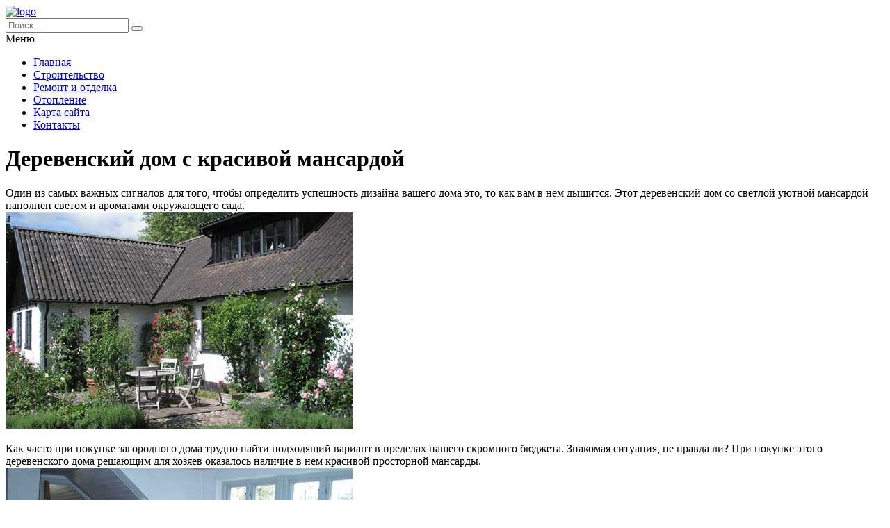

--- FILE ---
content_type: text/html; charset=UTF-8
request_url: https://gopb.ru/stati/derevenskij-dom-s-krasivoj-mansardoj/
body_size: 7597
content:

<!DOCTYPE HTML >
<html lang="ru">
    <head>
        <meta charset="utf-8">
        <meta name="viewport" content="width=device-width">
        <title>Деревенский дом с красивой мансардой &#8212; Портал о строительстве, ремонте и дизайне</title>
        
        <link rel="stylesheet/less" href="https://gopb.ru/wp-content/themes/gopb_new1/less/style.less">
        <link rel='dns-prefetch' href='//code.jquery.com' />
<link rel='dns-prefetch' href='//s.w.org' />
<link rel="alternate" type="application/rss+xml" title="Портал о строительстве, ремонте и дизайне &raquo; Лента комментариев к &laquo;Деревенский дом с красивой мансардой&raquo;" href="https://gopb.ru/stati/derevenskij-dom-s-krasivoj-mansardoj/feed/" />
		<script >
			window._wpemojiSettings = {"baseUrl":"https:\/\/s.w.org\/images\/core\/emoji\/13.0.0\/72x72\/","ext":".png","svgUrl":"https:\/\/s.w.org\/images\/core\/emoji\/13.0.0\/svg\/","svgExt":".svg","source":{"concatemoji":"https:\/\/gopb.ru\/wp-includes\/js\/wp-emoji-release.min.js?ver=5.5.17"}};
			!function(e,a,t){var n,r,o,i=a.createElement("canvas"),p=i.getContext&&i.getContext("2d");function s(e,t){var a=String.fromCharCode;p.clearRect(0,0,i.width,i.height),p.fillText(a.apply(this,e),0,0);e=i.toDataURL();return p.clearRect(0,0,i.width,i.height),p.fillText(a.apply(this,t),0,0),e===i.toDataURL()}function c(e){var t=a.createElement("script");t.src=e,t.defer=t.,a.getElementsByTagName("head")[0].appendChild(t)}for(o=Array("flag","emoji"),t.supports={everything:!0,everythingExceptFlag:!0},r=0;r<o.length;r++)t.supports[o[r]]=function(e){if(!p||!p.fillText)return!1;switch(p.textBaseline="top",p.font="600 32px Arial",e){case"flag":return s([127987,65039,8205,9895,65039],[127987,65039,8203,9895,65039])?!1:!s([55356,56826,55356,56819],[55356,56826,8203,55356,56819])&&!s([55356,57332,56128,56423,56128,56418,56128,56421,56128,56430,56128,56423,56128,56447],[55356,57332,8203,56128,56423,8203,56128,56418,8203,56128,56421,8203,56128,56430,8203,56128,56423,8203,56128,56447]);case"emoji":return!s([55357,56424,8205,55356,57212],[55357,56424,8203,55356,57212])}return!1}(o[r]),t.supports.everything=t.supports.everything&&t.supports[o[r]],"flag"!==o[r]&&(t.supports.everythingExceptFlag=t.supports.everythingExceptFlag&&t.supports[o[r]]);t.supports.everythingExceptFlag=t.supports.everythingExceptFlag&&!t.supports.flag,t.DOMReady=!1,t.readyCallback=function(){t.DOMReady=!0},t.supports.everything||(n=function(){t.readyCallback()},a.addEventListener?(a.addEventListener("DOMContentLoaded",n,!1),e.addEventListener("load",n,!1)):(e.attachEvent("onload",n),a.attachEvent("onreadystatechange",function(){"complete"===a.readyState&&t.readyCallback()})),(n=t.source||{}).concatemoji?c(n.concatemoji):n.wpemoji&&n.twemoji&&(c(n.twemoji),c(n.wpemoji)))}(window,document,window._wpemojiSettings);
		</script>
		<style >
img.wp-smiley,
img.emoji {
	display: inline !important;
	border: none !important;
	box-shadow: none !important;
	height: 1em !important;
	width: 1em !important;
	margin: 0 .07em !important;
	vertical-align: -0.1em !important;
	background: none !important;
	padding: 0 !important;
}
</style>
	<link rel='stylesheet' id='wp-block-library-css'  href='https://gopb.ru/wp-includes/css/dist/block-library/style.min.css?ver=5.5.17'  media='all' />
<link rel='stylesheet' id='normalize-css'  href='https://gopb.ru/wp-content/themes/gopb_new1/css/normalize.css?ver=5.5.17'  media='all' />
<link rel='stylesheet' id='wp-pagenavi-css'  href='https://gopb.ru/wp-content/plugins/wp-pagenavi/pagenavi-css.css?ver=2.70'  media='all' />
<script  src='https://code.jquery.com/jquery-2.2.1.min.js?ver=5.5.17' id='jquery-js'></script>
<script  src='https://gopb.ru/wp-content/themes/gopb_new1/js/script.js?ver=5.5.17' id='myscript-js'></script>
<script  src='https://gopb.ru/wp-content/themes/gopb_new1/less/less.min.js?ver=5.5.17' id='less-js'></script>
<link rel="https://api.w.org/" href="https://gopb.ru/wp-json/" /><link rel="alternate" type="application/json" href="https://gopb.ru/wp-json/wp/v2/posts/5909" /><link rel="EditURI" type="application/rsd+xml" title="RSD" href="https://gopb.ru/xmlrpc.php?rsd" />
<link rel="wlwmanifest" type="application/wlwmanifest+xml" href="https://gopb.ru/wp-includes/wlwmanifest.xml" /> 
<link rel='prev' title='Дом в деревне говорит на языке нашего сердца' href='https://gopb.ru/stati/dom-v-derevne-govorit-na-yazyke-nashego-serdca/' />
<link rel='next' title='Интерьер загородного дома в Швеции' href='https://gopb.ru/stati/interer-zagorodnogo-doma-v-shvecii/' />
<meta name="generator" content="WordPress 5.5.17" />
<link rel="canonical" href="https://gopb.ru/stati/derevenskij-dom-s-krasivoj-mansardoj/" />
<link rel='shortlink' href='https://gopb.ru/?p=5909' />
<link rel="alternate" type="application/json+oembed" href="https://gopb.ru/wp-json/oembed/1.0/embed?url=https%3A%2F%2Fgopb.ru%2Fstati%2Fderevenskij-dom-s-krasivoj-mansardoj%2F" />
<link rel="alternate" type="text/xml+oembed" href="https://gopb.ru/wp-json/oembed/1.0/embed?url=https%3A%2F%2Fgopb.ru%2Fstati%2Fderevenskij-dom-s-krasivoj-mansardoj%2F&#038;format=xml" />
    </head>
    
    <body class="post-template-default single single-post postid-5909 single-format-standard">
        <header class="my-head" id="top">
            <div class="head_block">
                <div class="head-top">
                    <div class="container clearfix">
                        <div class="logo">
                            <a href="/">
                                <img src="https://gopb.ru/wp-content/themes/gopb_new1/img/logo.svg" alt="logo" title="Главная" />
                            </a>
                        </div>
                        <div class="search">
                            <form action="https://gopb.ru" method="get">
                                <input class="nazwanie" name="s" type="text" placeholder="Поиск..." value="" required>
                                <button type="submit" class="btn-search"><i class="fa fa-search" aria-hidden="true"></i></button>
                            </form>
                        </div>
                    </div>
                </div>
                <div class="menu-kzb">
                    <div class="container">
                        <a class="btn-menu">
                            <div class="icon">
                                <span></span>
                                <span></span>
                                <span></span>
                            </div>
                            <div class="title-btn">Меню</div>
                        </a>
                        <div class="menu-verxnee-menyu-container"><ul id="menu-verxnee-menyu" class="menu"><li id="menu-item-20949" class="menu-item menu-item-type-custom menu-item-object-custom menu-item-20949"><a href="/">Главная</a></li>
<li id="menu-item-20950" class="menu-item menu-item-type-custom menu-item-object-custom menu-item-20950"><a href="/stati">Строительство</a></li>
<li id="menu-item-20951" class="menu-item menu-item-type-custom menu-item-object-custom menu-item-20951"><a href="/remont">Ремонт и отделка</a></li>
<li id="menu-item-20952" class="menu-item menu-item-type-custom menu-item-object-custom menu-item-20952"><a href="/radiatory">Отопление</a></li>
<li id="menu-item-20953" class="menu-item menu-item-type-custom menu-item-object-custom menu-item-20953"><a href="/sitemap">Карта сайта</a></li>
<li id="menu-item-20954" class="menu-item menu-item-type-custom menu-item-object-custom menu-item-20954"><a href="/kontakty">Контакты</a></li>
</ul></div>                    </div>
                </div>
            </div>
        </header>
        
       <div class="intro"></div>    <div class="page-content">
        <div class="container clearfix">
            <div class="left-cont">
                <div class="left-cont_block">
                    <div class="intro-page">
                        <div class="intro_block">
                            <div class="content-title"><h1>Деревенский дом с красивой мансардой</h1></div>
                        </div>
                    </div>
                                        <div class="entrytext">
                        <p>Один из самых важных сигналов для того, чтобы определить успешность дизайна вашего дома это, то как вам в нем дышится. Этот деревенский дом со светлой уютной мансардой наполнен светом и ароматами окружающего сада.<br />
<img src="/wp-content/uploads/2016/12/517f012467d29a5e92401b22360cb1bb.jpg" /></p>
<p>Как часто при покупке загородного дома трудно найти подходящий вариант в пределах нашего скромного бюджета. Знакомая ситуация, не правда ли? При покупке этого деревенского дома решающим для хозяев оказалось наличие в нем красивой просторной мансарды.<br />
<img src="/wp-content/uploads/2016/12/74e064254cae9f67701a166a411275c6.jpg" />Расположенные высоко над землей мансардные окна открывают чудесный вид на открытые зеленые пространства и небо.<br />
<img src="/wp-content/uploads/2016/12/9d4c15af1e46498ab2f6527a85107c1e.jpg" />Даже один солнечный луч, пробивающийся сквозь окно, способен совершенно изменить настроение в этой комнате под крышей.<br />
<img src="/wp-content/uploads/2016/12/437df35c4a4a029b191906c10cc2f83c.jpg" />Этот деревенский дом с мансардой решен в классическом стиле &#8212; с открытыми деревянными балками, большим количеством белого цвета, которые успешно сочетаются с мебелью и текстилем.<br />
<img src="/wp-content/uploads/2016/12/afd9599e298bd2841d3d6b66b1f2b635.jpg" />Белый цвет  традиционно является идеальным фоном для более ярких деталей, например, картин на стене.<img src="/wp-content/uploads/2016/12/a8b67089e3392446309f91f4a7e7e7db.jpg" />Кухня в деревенском доме использует в своем интерьере сочетание красивых деревянных столешниц с белой отделкой фасада кухонных шкафов.<br />
<img src="/wp-content/uploads/2016/12/ca5343ecf838a3b038e7b47e616ad0f7.jpg" />Небольшая спальня, которую освежили белой краской,  просто наполнена воздухом и светом.<br />
<img src="/wp-content/uploads/2016/12/c674d693e010590724eeace897caa988.jpg" />Обновленный деревянный пол в большой спальне просто шелком скользит по ступням.<br />
<img src="/wp-content/uploads/2016/12/8e8d551cb677a979a88ca585c8d720fa.jpg" />Этот деревенский дом предоставляет вам возможность жить действительно роскошной жизнью &#8212; не на диване пред телевизором в городской квартире, а с легким вечерним ветерком, наполненным ароматами цветов и пением птиц.<br />
<img src="/wp-content/uploads/2016/12/4beeab660ac2c1c74fd299a4c58dda7b.jpg" />Не бойтесь смешивать традиции и современный стиль в пространстве вашего дома, все это создаст легкую непринужденность и уют в деревенском доме.</p>
<p><!--<a href="http://idealsad.com/" class="backlink" rel="nofollow">Источник</a>--></p>
                    </div>
					<div class="date-single">15.12.2016</div>
                                    </div>
            </div>
            <div class="sidebar">
                <div id="left_menu">
    <div class="left_block_1">
        <h4 class="for_h4">Популярные статьи</h4>

                <div class="sidebar--inner">
            <a href="https://gopb.ru/stati/geolokaciya-po-nomeru-telefona-kak-opredelit-besplatno-kak-uznat-mestopolozhenie-mobilnogo-po-nomeru/">
                <img width="600" height="300" src="https://gopb.ru/wp-content/uploads/2016/12/feb5b0592a78e51347d86776dfe7727f-600x300.jpg" class="attachment-medium size-medium wp-post-image" alt="" loading="lazy" />                <div class="title">Геолокация по номеру телефона &#8212; как определить бесплатно. Как узнать местоположение мобильного по номеру</div>
            </a>
        </div>
                <div class="sidebar--inner">
            <a href="https://gopb.ru/radiatory/moshhnost-1-sekcii-bimetallicheskix-radiatorov-otopleniya/">
                <img src="https://gopb.ru/wp-content/uploads/2016/11/Neobhodimaya-moshhnost-radiatorov-otopleniya-600x400.jpg" alt="" />                <div class="title">Мощность 1 секции биметаллических радиаторов отопления</div>
            </a>
        </div>
                <div class="sidebar--inner">
            <a href="https://gopb.ru/stati/krysha-dlya-chastnogo-doma-vidy-krysh-po-konstrukcii/">
                <img width="600" height="324" src="https://gopb.ru/wp-content/uploads/2016/12/b2cdf0e8e000a6d6248a5a30ed1caeee-600x324.jpg" class="attachment-medium size-medium wp-post-image" alt="" loading="lazy" />                <div class="title">Крыша для частного дома. Виды крыш по конструкции</div>
            </a>
        </div>
                
                <aside id="custom_html-2" class="widget_text widget widget_custom_html"><div class="textwidget custom-html-widget"><!-- Yandex.Metrika counter -->
<script  >
   (function(m,e,t,r,i,k,a){m[i]=m[i]||function(){(m[i].a=m[i].a||[]).push(arguments)};
   m[i].l=1*new Date();k=e.createElement(t),a=e.getElementsByTagName(t)[0],k.async=1,k.src=r,a.parentNode.insertBefore(k,a)})
   (window, document, "script", "https://mc.yandex.ru/metrika/tag.js", "ym");

   ym(55937476, "init", {
        clickmap:true,
        trackLinks:true,
        accurateTrackBounce:true
   });
</script>
<noscript><div><img src="https://mc.yandex.ru/watch/55937476" style="position:absolute; left:-9999px;" alt="" /></div></noscript>
<!-- /Yandex.Metrika counter --></div></aside><aside id="custom_html-3" class="widget_text widget widget_custom_html"><div class="textwidget custom-html-widget"><!-- Yandex.RTB R-A-580894-1 -->
<div id="yandex_rtb_R-A-580894-1"></div>
<script >
    (function(w, d, n, s, t) {
        w[n] = w[n] || [];
        w[n].push(function() {
            Ya.Context.AdvManager.render({
                blockId: "R-A-580894-1",
                renderTo: "yandex_rtb_R-A-580894-1",
                async: true
            });
        });
        t = d.getElementsByTagName("script")[0];
        s = d.createElement("script");
        s.type = "text/javascript";
        s.src = "//an.yandex.ru/system/context.js";
        s.async = true;
        t.parentNode.insertBefore(s, t);
    })(this, this.document, "yandexContextAsyncCallbacks");
</script></div></aside>            </div>
</div>            </div>
        </div>
            <div class="news-column">
        <div class="rk-block">
            <div class="container">
                            </div>
        </div>

        <div class="right_block_1">
            <div class="container">
                <h4 class="for_h4"><a href="/stati/">Строительство</a></h4>
                <div class="news_block">
                                        <div class="news--inner_bottom">
                        <a href="https://gopb.ru/stati/30-idej-dvuspalnyx-umyvalnikov-2026-simmetriya-v-dizajne-vannoj/">
                            <img width="600" height="600" src="https://gopb.ru/wp-content/uploads/2026/01/image1769578395-600x600.jpg" class="attachment-medium size-medium wp-post-image" alt="" loading="lazy" srcset="https://gopb.ru/wp-content/uploads/2026/01/image1769578395-600x600.jpg 600w, https://gopb.ru/wp-content/uploads/2026/01/image1769578395-130x130.jpg 130w, https://gopb.ru/wp-content/uploads/2026/01/image1769578395-768x768.jpg 768w, https://gopb.ru/wp-content/uploads/2026/01/image1769578395.jpg 1024w" sizes="(max-width: 600px) 100vw, 600px" />                            <div class="title">30 Идей Двуспальных Умывальников 2026: Симметрия в Дизайне Ванной</div>
                            <div class="descr">Эволюция декоративного дизайна ванных комнат: двуспальные умывальники как центр ...</div>
                        </a>
                    </div>
                                        <div class="news--inner_bottom">
                        <a href="https://gopb.ru/stati/54-prostyx-diy-idei-dlya-stilnogo-obnovleniya-vashego-doma/">
                            <img width="600" height="600" src="https://gopb.ru/wp-content/uploads/2026/01/image1769535143-600x600.jpg" class="attachment-medium size-medium wp-post-image" alt="" loading="lazy" srcset="https://gopb.ru/wp-content/uploads/2026/01/image1769535143-600x600.jpg 600w, https://gopb.ru/wp-content/uploads/2026/01/image1769535143-130x130.jpg 130w, https://gopb.ru/wp-content/uploads/2026/01/image1769535143-768x768.jpg 768w, https://gopb.ru/wp-content/uploads/2026/01/image1769535143.jpg 1024w" sizes="(max-width: 600px) 100vw, 600px" />                            <div class="title">54 простых DIY-идеи для стильного обновления вашего дома</div>
                            <div class="descr">Преобразите свой дом с помощью DIY-улучшений
С большой радостью представляем вам...</div>
                        </a>
                    </div>
                                        <div class="news--inner_bottom">
                        <a href="https://gopb.ru/stati/sovremennye-voloknistye-cementnye-paneli-bezopasnost-i-dolgovechnost/">
                            <img width="600" height="600" src="https://gopb.ru/wp-content/uploads/2026/01/image1769534520-600x600.jpg" class="attachment-medium size-medium wp-post-image" alt="" loading="lazy" srcset="https://gopb.ru/wp-content/uploads/2026/01/image1769534520-600x600.jpg 600w, https://gopb.ru/wp-content/uploads/2026/01/image1769534520-130x130.jpg 130w, https://gopb.ru/wp-content/uploads/2026/01/image1769534520-768x768.jpg 768w, https://gopb.ru/wp-content/uploads/2026/01/image1769534520.jpg 1024w" sizes="(max-width: 600px) 100vw, 600px" />                            <div class="title">Современные волокнистые цементные панели: безопасность и долговечность</div>
                            <div class="descr">Современные решения из волокнистого цементного материала: новое слово в безопасн...</div>
                        </a>
                    </div>
                                    </div>
            </div>
        </div>

        <div class="right_block_2">
            <div class="container">
                <h4 class="for_h4"><a href="/remont/">Ремонт и отделка</a></h4>
                <div class="news_block">
                                        <div class="news--inner_bottom">
                        <a href="https://gopb.ru/remont/razdel-imushhestva-i-deti-na-chto-mozhno-rasschityvat/">
                            <img src="https://encrypted-tbn0.gstatic.com/images?q=tbn:ANd9GcTse29U2EKp7zIroMz7p72juuseUfu-qpXTXw&amp;s" alt="" />                            <div class="title">Раздел имущества и дети: на что можно рассчитывать?</div>
                            <div class="descr">
Вопрос читателя:



«Здравствуйте, Андрей Владимирович. Мы с мужем находимся в ...</div>
                        </a>
                    </div>
                                        <div class="news--inner_bottom">
                        <a href="https://gopb.ru/remont/specifika-professionalnogo-podxoda-k-postavke-i-montazhu-ventilyacionnyx-sistem/">
                            <img src="https://gopb.ru/wp-content/uploads/2026/01/image.jpeg" alt="" />                            <div class="title">Специфика профессионального подхода к поставке и монтажу вентиляционных систем</div>
                            <div class="descr">
Успех любой системы вентиляции закладывается не на объекте, а значительно раньш...</div>
                        </a>
                    </div>
                                        <div class="news--inner_bottom">
                        <a href="https://gopb.ru/remont/pravovye-aspekty-i-socialnaya-znachimost-vremennoj-registracii-dlya-grazhdan-rossii/">
                            <img src="https://secretmag.ru/thumb/750x0/filters:quality(75)/imgs/2023/07/18/12/6011512/b908c952fa78fbddd4c05590b22a7f57447f9954.jpg" alt="" />                            <div class="title">Правовые аспекты и социальная значимость временной регистрации для граждан России</div>
                            <div class="descr">
Временная регистрация по месту пребывания представляет собой обязательную проце...</div>
                        </a>
                    </div>
                                    </div>
            </div>
        </div>
    </div>    </div>
        <div class="kzb-footer">
            <div class="container clearfix">
                <div class="left">© 2009 - 2026 gopb.ru Copyright - Портал о строительстве, ремонте и дизайне <br>Авторское право. При любом использовании материалов сайта, прямая активная гиперссылка на <a href="https://gopb.ru/">gopb.ru</a> обязательна.</div>
                <div class="menu-footer">
                    <div class="menu-nizhnee-menyu-container"><ul id="menu-nizhnee-menyu" class="menu"><li id="menu-item-20956" class="menu-item menu-item-type-post_type menu-item-object-page menu-item-20956"><a href="https://gopb.ru/kontakty/">Контакты</a></li>
<li id="menu-item-16" class="menu-item menu-item-type-post_type menu-item-object-page menu-item-16"><a href="https://gopb.ru/sitemap/">Карта сайта</a></li>
<li id="menu-item-20955" class="menu-item menu-item-type-custom menu-item-object-custom menu-item-20955"><a href="/stati">Статьи</a></li>
</ul></div>                </div>
            </div>
        </div>
        
        <div class="modal-el1t_boby modal-el1t-thanks" id="modal-el1t-thanks">
            <div class="modal-el1t_boby-content">
                <div class="modal-el1t">
                    <div class="modal-el1t_container">
                        <a class="close--modal-el1t" href="javascript:PopUpHideThanks()"></a>
                        <div class="thanks-content">
                            <div class="icon-ok"></div>
                            <div class="title-block">Заявка успешно отправлена.</div>
                            <div class="descr">Мы скоро свяжемся с вами, ожидайте.</div>
                        </div>
                    </div>
                </div>
                <a class="close-el1t_boby" href="javascript:PopUpHideThanks()"></a>
            </div>
        </div>
        <script  id='q2w3_fixed_widget-js-extra'>
/* <![CDATA[ */
var q2w3_sidebar_options = [{"use_sticky_position":false,"margin_top":10,"margin_bottom":10,"stop_elements_selectors":"footer","screen_max_width":0,"screen_max_height":0,"widgets":[]}];
/* ]]> */
</script>
<script  src='https://gopb.ru/wp-content/plugins/q2w3-fixed-widget/js/frontend.min.js?ver=6.2.3' id='q2w3_fixed_widget-js'></script>
<script  src='https://gopb.ru/wp-includes/js/wp-embed.min.js?ver=5.5.17' id='wp-embed-js'></script>
    </body>
</html>